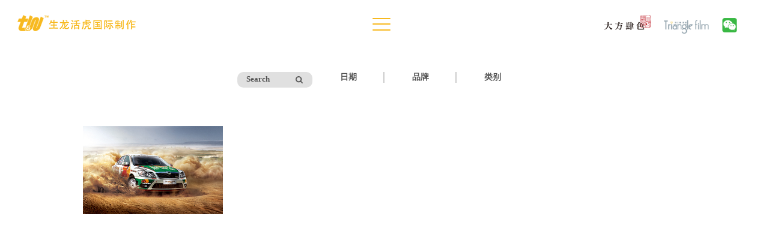

--- FILE ---
content_type: text/html; charset=utf-8
request_url: http://tandwgroup.com/portfolio.aspx?r=86
body_size: 13913
content:

<!DOCTYPE html PUBLIC "-//W3C//DTD XHTML 1.0 Transitional//EN" "http://www.w3.org/TR/xhtml1/DTD/xhtml1-transitional.dtd">
<html xmlns="http://www.w3.org/1999/xhtml">
<head>
    <meta http-equiv="Content-Type" content="text/html; charset=utf-8" />
	<meta http-equiv="X-UA-Compatible" content="IE=edge,chrome=1">
    <title>portfolio-生龙活虎国际制作</title>
    <meta name="viewport" content="width=device-width, initial-scale=1, minimum-scale=1, maximum-scale=1, user-scalable=no" />
    <link href="css/fonts.css" rel="stylesheet" />
    <link rel="stylesheet" type="text/css" href="css/default.css" />
    <script type="text/javascript" src="js/jquery.min.js"></script>
    <link rel="stylesheet" href="Inc/page.css" />
    <link href="css/media.css" rel="stylesheet" />
    <script>
        window.onload = function () {
            // Animate loader off screen
            $(".gtco-loader").fadeOut("slow");
        };

    </script>

</head>
<body>
    <div class="gtco-loader"></div>
    
<header>
    <div class="logo"><a href="index.aspx"></a></div>
    <div class="nav">
        <a href="index.aspx">
            <img src="images/logo_hover.png" class="nav_logo" />
        </a>

        <div class="circle"></div>
        <div class="menu">
            <ul>
                <li><a href="about.aspx">ABOUT US</a></li>
                <li><a href="portfolio.aspx">PORTFOLIO</a></li>
                <li><a href="news.aspx">NEWS</a></li>
                <li><a href="contact.aspx">CONTACT US</a></li>
                <li><a href="wolrdwide.aspx">WOLRDWIDE PARTNER</a></li>
            </ul>
        </div>
        <div class="burger">
            <div class="x"></div>
            <div class="y"></div>
            <div class="z"></div>
        </div>
    </div>
    <div class="logo_list">
        <ul>
            <li>
                <img src="images/dalogo.png" alt=""></li>
            <li><a href="http://www.trianglefilm.cn/" target="_blank">
                <img src="images/tsjlogo.png" alt=""></a></li>
            <li>
                <a href="javascript:"><img src="images/weixin.png" class="theme-login" alt=""></a></li>
        </ul>
    </div>
<script>
    jQuery(document).ready(function ($) {
        $('.theme-login').click(function () {
            $('.theme-popover-mask').fadeIn(100);
            $('.theme-popover').slideDown(200);
        })
        $('.theme-poptit .close').click(function () {
            $('.theme-popover-mask').fadeOut(100);
            $('.theme-popover').slideUp(200);
        })
    })
</script><div class="theme-popover">
     <div class="theme-poptit">
          <a href="javascript:;" title="关闭" class="close"></a>
     </div>
     <div class="theme-popbod"> <img src="images/wx.jpg" alt="" /></div>
</div>
<div class="theme-popover-mask"></div>
    <script>
        if ('ontouchstart' in window) {
            var click = 'touchstart';
        } else {
            var click = 'click';
        }
        $('div.burger').on(click, function () {
            if (!$(this).hasClass('open')) {
                openMenu();
            } else {
                closeMenu();
            }
        });
        $('div.menu ul li a').on(click, function (e) {


        });
        function openMenu() {
            $('div.circle').addClass('expand');
            $('div.burger').addClass('open');
            $('div.x, div.y, div.z').addClass('collapse');
            $('.menu').addClass('block');
            $('.nav_logo').addClass('block');
            $('.menu li').addClass('animate');
            setTimeout(function () {
                $('div.y').hide();
                $('div.x').addClass('rotate30');
                $('div.z').addClass('rotate150');
            }, 70);
            setTimeout(function () {
                $('div.x').addClass('rotate45');
                $('div.z').addClass('rotate135');
            }, 120);
        }
        function closeMenu() {
            $('div.burger').removeClass('open');
            $('div.x').removeClass('rotate45').addClass('rotate30');
            $('div.z').removeClass('rotate135').addClass('rotate150');
            $('div.circle').removeClass('expand');
            $('.menu').removeClass('block');
            $('.nav_logo').removeClass('block');
            $('.menu li').removeClass('animate');
            setTimeout(function () {
                $('div.x').removeClass('rotate30');
                $('div.z').removeClass('rotate150');
            }, 50);
            setTimeout(function () {
                $('div.y').show();
                $('div.x, div.y, div.z').removeClass('collapse');
            }, 70);
        }
    </script>
</header>

    <div class="portfolio">
        <div id="show_search">
            <div class="search_input">
                <input value="" id="keyword" type="text" placeholder="Search"><input class="search" onclick="search()" type="button" />
            </div>
            <div class="search_list">
                <ul>
                    <li><a href="javascript:;">日期</a>
                        <div class="submenu">
                            <ul>
                                
                                        <li><a href="portfolio.aspx?r=63">2012</a></li>
                                    
                                        <li><a href="portfolio.aspx?r=64">2013</a></li>
                                    
                                        <li><a href="portfolio.aspx?r=65">2014</a></li>
                                    
                                        <li><a href="portfolio.aspx?r=66">2015</a></li>
                                    
                                        <li><a href="portfolio.aspx?r=60">2016</a></li>
                                    
                                        <li><a href="portfolio.aspx?r=87">2017</a></li>
                                    
                                        <li><a href="portfolio.aspx?r=114">2018</a></li>
                                    
                                        <li><a href="portfolio.aspx?r=89">2019</a></li>
                                    
                                        <li><a href="portfolio.aspx?r=137">2020</a></li>
                                    
                            </ul>
                        </div>
                    </li>
                    <li><a href="javascript:;">品牌</a>
                        <div class="submenu">
                            <ul>
                                
                                        <li><a href="portfolio.aspx?r=67">路虎</a></li>
                                    
                                        <li><a href="portfolio.aspx?r=68">沃尔沃</a></li>
                                    
                                        <li><a href="portfolio.aspx?r=69">凯迪拉克</a></li>
                                    
                                        <li><a href="portfolio.aspx?r=72">别克</a></li>
                                    
                                        <li><a href="portfolio.aspx?r=73">Malibu</a></li>
                                    
                                        <li><a href="portfolio.aspx?r=78">奔驰</a></li>
                                    
                                        <li><a href="portfolio.aspx?r=79">标致雪铁龙</a></li>
                                    
                                        <li><a href="portfolio.aspx?r=80">广汽</a></li>
                                    
                                        <li><a href="portfolio.aspx?r=82">东南三菱</a></li>
                                    
                                        <li><a href="portfolio.aspx?r=83">飞利浦</a></li>
                                    
                                        <li><a href="portfolio.aspx?r=86">上汽</a></li>
                                    
                                        <li><a href="portfolio.aspx?r=61">雪佛兰</a></li>
                                    
                                        <li><a href="portfolio.aspx?r=116">广本</a></li>
                                    
                                        <li><a href="portfolio.aspx?r=117">捷豹</a></li>
                                    
                                        <li><a href="portfolio.aspx?r=119">凯迪拉克</a></li>
                                    
                                        <li><a href="portfolio.aspx?r=120">福特</a></li>
                                    
                                        <li><a href="portfolio.aspx?r=121">雷凌</a></li>
                                    
                                        <li><a href="portfolio.aspx?r=122">理念GB5</a></li>
                                    
                                        <li><a href="portfolio.aspx?r=123">领克</a></li>
                                    
                                        <li><a href="portfolio.aspx?r=124">比亚迪</a></li>
                                    
                                        <li><a href="portfolio.aspx?r=126">迈锐宝</a></li>
                                    
                                        <li><a href="portfolio.aspx?r=127">讴歌</a></li>
                                    
                                        <li><a href="portfolio.aspx?r=128">凯越</a></li>
                                    
                                        <li><a href="portfolio.aspx?r=129">华为手机</a></li>
                                    
                                        <li><a href="portfolio.aspx?r=131">奇瑞</a></li>
                                    
                                        <li><a href="portfolio.aspx?r=134">男模特</a></li>
                                    
                                        <li><a href="portfolio.aspx?r=136">女模特</a></li>
                                    
                            </ul>
                        </div>
                    </li>
                    <li><a href="javascript:;">类别</a>
                        <div class="submenu">
                            <ul>
                                
                                        <li><a href="portfolio.aspx?r=62">产品</a></li>
                                    
                                        <li><a href="portfolio.aspx?r=70">电子产品</a></li>
                                    
                                        <li><a href="portfolio.aspx?r=71">美容时尚</a></li>
                                    
                                        <li><a href="portfolio.aspx?r=81">汽车</a></li>
                                    
                                        <li><a href="portfolio.aspx?r=84">食品饮料</a></li>
                                    
                                        <li><a href="portfolio.aspx?r=85">其它</a></li>
                                    
                                        <li><a href="portfolio.aspx?r=133">艺人</a></li>
                                    
                            </ul>
                        </div>
                    </li>
                </ul>
            </div>
            <script>
                $(function () {
                    $('.search_list li').each(function () {
                        var theSpan = $(this);
                        var theMenu = theSpan.find(".submenu");
                        var tarHeight = theMenu.height();
                        theMenu.css({ height: 0, opacity: 0 });
                        theSpan.hover(
							function () {
							    theMenu.stop().show().animate({ height: tarHeight, opacity: 1 }, 200);
							},
							function () {
							    theMenu.stop().animate({ height: 0, opacity: 0 }, 200, function () {
							        $(this).css({ display: "none" });
							    });
							});
                    });
                })
            </script>
        </div>
        <div class="portfolio_list">
            <ul>
                
                        <li>
                            <div class="dtl17">
                                <a href="portfolio_detail.aspx?id=43">
                                    <img src="A_UpLoad/upload_pic/20180110/20180110113016_1509.jpg" alt="" />
                                    <div class="dtl">
                                        <h1>2012<br />
                                            SKODA</h1>
                                        <p>SKODA明锐-越野篇</p>
                                    </div>
                                </a>
                            </div>
                        </li>
                    
                
<!-- AspNetPager 7.5 Copyright:2003-2015 Webdiyer (www.webdiyer.com) -->
<!--记录总数只有一页，AspNetPager已自动隐藏，若需在只有一页数据时显示AspNetPager，请将AlwaysShow属性值设为true！-->
<!-- AspNetPager 7.5 Copyright:2003-2015 Webdiyer (www.webdiyer.com) -->


            </ul>
        </div>

        <script type="text/javascript">
            function search() {
                var val = $("#keyword").val().replace(/\s+/g, "");
                if (val != "") {
                    location.href = "portfolio.aspx?keyword=" + $("#keyword").val();
                } else {
                    alert("请输入要搜索的关键字");
                }
            }
        </script>

    </div>
</body>
</html>


--- FILE ---
content_type: text/css
request_url: http://tandwgroup.com/css/fonts.css
body_size: 1058
content:
@font-face {font-family: 'Campton-LightDEMO';src: url('../webfonts/311AC8_0_0.eot');src: url('../webfonts/311AC8_0_0.eot?#iefix') format('embedded-opentype'),url('../webfonts/311AC8_0_0.ttf') format('truetype');}

@font-face {font-family: 'Campton-BoldDEMO';src: url('../webfonts/311AC8_1_0.eot');src: url('../webfonts/311AC8_1_0.eot?#iefix') format('embedded-opentype'),url('../webfonts/311AC8_1_0.ttf') format('truetype');}

@font-face {font-family: 'Campton-Thin';src: url('../webfonts/312EA1_0_0.eot');src: url('../webfonts/312EA1_0_0.eot?#iefix') format('embedded-opentype'),url('../webfonts/312EA1_0_0.woff2') format('woff2'),url('../webfonts/312EA1_0_0.woff') format('woff'),url('../webfonts/312EA1_0_0.ttf') format('truetype');}

@font-face {font-family: 'Campton-Medium';src: url('../webfonts/312EA1_1_0.eot');src: url('../webfonts/312EA1_1_0.eot?#iefix') format('embedded-opentype'),url('../webfonts/312EA1_1_0.woff2') format('woff2'),url('../webfonts/312EA1_1_0.woff') format('woff'),url('../webfonts/312EA1_1_0.ttf') format('truetype');}
 

--- FILE ---
content_type: text/css
request_url: http://tandwgroup.com/css/default.css
body_size: 4953
content:
@charset "utf-8";
/* CSS Document */
body{
font-family: 'PingFang SC','Helvetica Neue',Helvetica,'Hiragino Sans GB',STHeitiSC-Light,'Microsoft YaHei',Arial,sans-serif;font-size:12px;font-weight:normal;color:#666;margin:0px;padding:0px; background:#fff;
-webkit-user-select:none; 
-moz-user-select:none; 
-ms-user-select:none; 
user-select:none;
}
p,form,h1,h2,h3,h4,h5,h6,input,dl,dd,table,td,input,ul,li{margin:0px;padding:0px;}
h1,h2,h3,h4,h5,h6{ font-weight:normal}
ul,ol{margin:0px;padding:0px;list-style-type:none;}
img{border:none;}
li{ list-style:none}
a{color:#666;text-decoration:none;-webkit-transition:all ease-in-out 200ms;transition:all ease-in-out 200ms; -webkit-tap-highlight-color: transparent; outline: none;}
a:hover{ color:#0094d9}
.clear{clear:both;}
input,button,textarea {outline: none;border:none;font-family:"微软雅黑";}
select::-ms-expand { display: none; } 
.ph_portfolio_info{display:none;}
:-moz-placeholder { /* Mozilla Firefox 4 to 18 */
color: #545454;      font-weight: bold;
}

::-moz-placeholder { /* Mozilla Firefox 19+ */
color: #545454;     font-weight: bold;
}

input:-ms-input-placeholder,
textarea:-ms-input-placeholder {
color: #545454;     font-weight: bold;
}

input::-webkit-input-placeholder,
textarea::-webkit-input-placeholder {
color: #545454;     font-weight: bold;
}
.gtco-loader { position: fixed; left: 0px;  top: 0px;  width: 100%;  height: 100%;  z-index: 9999;  background: url(../images/loader.gif) center no-repeat #fff; background-size:30px;}
svg {
    overflow: hidden;
    vertical-align: middle;
}

/* header */

header{height: 80px;position: fixed;top: 0;left: 0px;z-index: 1000;width: 100%;background: #fff;}
.logo{background: url(../images/logo.png) no-repeat center;width: 250px;height: 80px;position: absolute;background-size: 207px 40px;}
.logo a{display: block;height: 100px;float: left;width: 100%}

.logo_list{position: absolute;right:50px;top: 25px;z-index:-1}
.logo_list li {display: inline-block;padding-left: 10px;}
.logo_list li img{height: 34px;}
.nav_logo{width:207px;position: absolute;left:22px;top:20px;display:none;z-index:9;}

/* nav */
.nav{margin:0 auto;}
div.burger {height: 50px;width: 30px;position: absolute;top:6px; left: 50%;margin-left: -20px;cursor: pointer;outline: 0;}
div.x,div.y,div.z {position: absolute; margin: auto;top: 0px; bottom: 0px;background: #f7b91f;border-radius:2px;-webkit-transition: all 200ms ease-out;
-moz-transition: all 200ms ease-out; -ms-transition: all 200ms ease-out;-o-transition: all 200ms ease-out;transition: all 200ms ease-out;}		
div.x, div.y, div.z { height: 2px; width: 30px;outline: 0;}
div.y{top: 18px;}
div.z{top: 37px;}
div.collapse{top: 20px;background:#ffffff;-webkit-transition: all 70ms ease-out;-moz-transition: all 70ms ease-out;-ms-transition: all 70ms ease-out;
-o-transition: all 70ms ease-out;transition: all 70ms ease-out;}
div.rotate30{-ms-transform: rotate(30deg); -webkit-transform: rotate(30deg); transform: rotate(30deg);-webkit-transition: all 50ms ease-out;
-moz-transition: all 50ms ease-out;-ms-transition: all 50ms ease-out;-o-transition: all 50ms ease-out;transition: all 50ms ease-out;}
div.rotate150{-ms-transform: rotate(150deg); -webkit-transform: rotate(150deg); transform: rotate(150deg);	-webkit-transition: all 50ms ease-out;-moz-transition: all 50ms ease-out;
-ms-transition: all 50ms ease-out;-o-transition: all 50ms ease-out;transition: all 50ms ease-out;}
div.rotate45{-ms-transform: rotate(45deg); -webkit-transform: rotate(45deg); transform: rotate(45deg);	-webkit-transition: all 100ms ease-out;-moz-transition: all 100ms ease-out;
-ms-transition: all 100ms ease-out;-o-transition: all 100ms ease-out;transition: all 100ms ease-out;}
div.rotate135{-ms-transform: rotate(135deg); -webkit-transform: rotate(135deg); transform: rotate(135deg);	-webkit-transition: all 100ms ease-out;-moz-transition: all 100ms ease-out;
-ms-transition: all 100ms ease-out;-o-transition: all 100ms ease-out;transition: all 100ms ease-out;}
div.navbar{height:73px;background:#385e97;}
div.circle{width:0;height:0;top: 0;left: 50%;position:absolute;background:#fff;opacity:1;-webkit-transition: all 300ms cubic-bezier(0.000, 0.995, 0.990, 1.000);
-moz-transition: all 300ms cubic-bezier(0.000, 0.995, 0.990, 1.000);-ms-transition: all 300ms cubic-bezier(0.000, 0.995, 0.990, 1.000);-o-transition: all 300ms cubic-bezier(0.000, 0.995, 0.990, 1.000);
transition: all 300ms cubic-bezier(0.000, 0.995, 0.990, 1.000);	}
div.circle.expand{width:100%;height:2000%;top: 0;left: 0;background-color: #f7b91f;-webkit-transition: all 300ms cubic-bezier(0.000, 0.995, 0.990, 1.000);-moz-transition: all 300ms cubic-bezier(0.000, 0.995, 0.990, 1.000);
-ms-transition: all 300ms cubic-bezier(0.000, 0.995, 0.990, 1.000);-o-transition: all 300ms cubic-bezier(0.000, 0.995, 0.990, 1.000);transition: all 300ms cubic-bezier(0.000, 0.995, 0.990, 1.000);}
div.menu {height: 568px;width: 100%;position: absolute;top: 120px; display: none;}
div.menu ul li {list-style: none;opacity:0;width:100%;text-align:center;-webkit-transition: all 70ms cubic-bezier(0.000, 0.995, 0.990, 1.000);text-align:center;
-moz-transition: all 70ms cubic-bezier(0.000, 0.995, 0.990, 1.000);-ms-transition: all 70ms cubic-bezier(0.000, 0.995, 0.990, 1.000);-o-transition: all 70ms cubic-bezier(0.000, 0.995, 0.990, 1.000);
transition: all 70ms cubic-bezier(0.000, 0.995, 0.990, 1.000);display:block;}
div.menu ul li a {
color:#ffffff;text-transform:uppercase;text-decoration:none;
/*font:normal normal normal 80px/1.4em impact,impact-w01-2010,impact-w02-2010,impact-w10-2010,sans-serif;*/
font-family: 'Campton-BoldDEMO';
font-size:70px;
line-height: 110px;
white-space: nowrap;
}
div.menu ul li a:hover{color:#7b5e11;}
div.menu li.animate{font-size:21px;opacity:1;-webkit-transition: all 150ms cubic-bezier(0.000, 0.995, 0.990, 1.000);-moz-transition: all 150ms cubic-bezier(0.000, 0.995, 0.990, 1.000);
-ms-transition: all 150ms cubic-bezier(0.000, 0.995, 0.990, 1.000);-o-transition: all 150ms cubic-bezier(0.000, 0.995, 0.990, 1.000);transition: all 150ms cubic-bezier(0.000, 0.995, 0.990, 1.000);}
/*div.menu li.animate:nth-of-type(1){top:120px;transition-delay: 0.0s;}
div.menu li.animate:nth-of-type(2){top:220px;transition-delay: 0.03s;}
div.menu li.animate:nth-of-type(3){top:320px;transition-delay: 0.06s;}
div.menu li.animate:nth-of-type(4){top:420px;transition-delay: 0.09s;}
div.menu li.animate:nth-of-type(5){top:520px;transition-delay: 0.12s;}
div.menu li.animate:nth-of-type(6){top:620px;transition-delay: 0.15s;}*/

.block{display: block!important}

/* index */
.index-container{margin-left: auto;width: 100%;height: 100%;margin-right: auto;position: relative;overflow: hidden;z-index: 1;}
.section0{background:url(../images/index01.jpg) center center no-repeat;}
.section1{background:url(../images/index02.jpg) center center no-repeat;}
.section2{background:url(../images/index03.jpg) center center no-repeat;}
a.ind_enter{margin:150px auto 0;display: block;width: 100px;height: 40px;background-color: #f9aa2e;color: #fff;font-size: 20px;font-weight: bold;line-height: 40px;text-align: center;}
a.ind_enter:hover{background-color: #f9c272;}
.index_auto{position: absolute;top:50%;left:50%;margin-left:-412px;margin-top:-110px;z-index:8;}

/* about */
.about-container{margin-left: auto;width: 100%;height: 100%;margin-right: auto;position: relative;overflow: hidden;z-index: 1;}
.about-container .swiper-button-prev{background:url(../images/prev.png) no-repeat ;}
.about-container .swiper-button-next{background:url(../images/next.png) no-repeat ;}
.about-container .swiper-button-next,.about-container .swiper-button-prev{width: 71px;height: 64px;top: 50%;margin-top: -32px;}
.about1{background:url(../images/a1.jpg) center center no-repeat;}
.about2{background:url(../images/a2.jpg) center center no-repeat;}
.about3{background:url(../images/a3.jpg) center center no-repeat;}



/* wolrdwide */
.wolrdwide{margin:150px auto 50px;}
.wolrdwide h1{width: 100%;text-align: center;margin:50px auto;color: #f6d15c;font:normal normal normal 100px/1.4em impact,impact-w01-2010,impact-w02-2010,impact-w10-2010,sans-serif;      line-height: 153px;  white-space: nowrap;}
.wolrdwide .list_10{zoom: 1;overflow: hidden;margin:50px 8.3%;width: 83.4%;}
.wolrdwide .list_10 li{width: 10%;float: left;text-align: center;}
.wolrdwide .list_10 li img{border-radius: 50%;}
.wolrdwide .list_12{width: 100%;zoom: 1;overflow: hidden;}
.wolrdwide .list_12 li{width: 8.3%;float: left;text-align: center;}
.wolrdwide .list_12 li img{border-radius: 50%;}
.on{opacity: 1;transition: all 1s ease 0s;}
.off{opacity: 0.5;transition: all 1s ease 0s;}


/* news */
.news{width: 80%;margin: 200px auto;}

.news h1 {
    width: 100%;
    text-align: center;
    margin: 50px auto;
    color: #f6d15c;
    font: normal normal normal 100px/1.4em impact,impact-w01-2010,impact-w02-2010,impact-w10-2010,sans-serif;
    line-height: 100px;
}

.news li{padding: 1%; width: 45.8%;margin: 1%; display: inline-block;overflow: hidden;zoom: 1;}
.news li .news_img{float:left;width:40%;}
.news li .news_img img{width:100%;}
.news li .news_txt{float:left;height:170px;width:57%;padding-left:3%;}
.news li .news_txt h2{font-size:18px; padding:10px 0;}
.news li .news_txt h2 a:hover{color:#2b2b2b;}
.news li .news_txt p{line-height:24px; font-size:13px;}
.news li .news_txt span{padding-top:10px;display: block; font-size:13px;}

.news .detail{width:960px; margin:0 auto;}
.news .detail h1{font-size:26px;margin:0; color:#565656;line-height:30px;}
.news .detail .data{margin:15px 0 20px; text-align:center; font-size:14px;}
.news .detail .txt{line-height:28px; font-size:14px;}

.news .detail a.back{    background: #f7b91f;
    width: 120px;
    text-align: center;
    float: right;
    font-size: 14px;
    color: #fff;
    line-height: 40px;
    font-weight: bold;
    position: inherit;
    height: 40px;
    padding: 0;
    margin-top:20px;

}
.news .detail a.back:hover{background: #f3af05;}

/* contact  */
 .ph_contact{display:none;}
.contact{margin:250px auto 100px;padding:20px 0;}
.contact{width:75%;display: -webkit-box;
display: -ms-flexbox;display: -webkit-flex;display: flex;
-webkit-box-pack: center;
-ms-flex-pack: center;
-webkit-justify-content: center;
justify-content: center;
-webkit-box-align: center;
-ms-flex-align: center;
-webkit-align-items: center;
align-items: center;height:100%;}
.contact_l{float: left;}
.contact_r{float: right;}
#dituContent{width: 100%;height: 400px;}
.contact_l{width:55%;margin-right: 2%;}
.contact_r{width: 40%;/*border-top:5px solid #fff;border-left:5px solid #fff;*/height: 400px;position: relative;}
.contact_r .contact_txt{position: absolute;top:0;left:20px;color: #999;line-height: 30px;font-size: 14px;}
.contact_button{position: absolute;top:187px;left:20px;}
.contact_button a{display: block;height: 30px;border-radius: 10px;padding:0 10px 0 50px;color: #000;line-height: 30px;font-size: 14px;font-weight: bold;}
.contact_button .a_job{background:#fff url(../images/job.png)  no-repeat 12px 2px;background-size: 30px;}
.contact_button .a_join{background:#fff url(../images/join.png)  no-repeat 16px 2px;background-size: 25px;margin-top: 10px;}
.contact_button a:hover{background-color: #eeca5a; }
.contact_li{height: 180px;float:left;width:25%;margin-right:10%;margin-top: 70px;}
.contact_li h1{font-size:30px;color:#333;margin-bottom:30px;font-weight: normal;}
.contact_li a{font-size:14px;color:#666;line-height:24px;cursor: pointer;}
.contact_li h2{font-size:16px;color:#333;padding-bottom:15px;background:url(../images/bor_con.png) no-repeat left bottom;margin-bottom:30px;}
.contact_li p{font-size:14px;color:#666;line-height:24px;}
.contact_li a:hover{color:#fff;}
.li_con1{width: 15%;}
.li_con2{width: 20%; }
.li_con3{width: 25%;}
.li_con4{width: 15%; margin-right: 0;}
.a_join{padding-right:30px;display:block;background:url(../images/left1.png) no-repeat  100px center;}
.a_job{padding-right:30px;display:block;background:url(../images/left1.png) no-repeat  85px center;}
.a_join:hover{background:url(../images/left1.png) no-repeat  110px center;}
.a_job:hover{background:url(../images/left1.png) no-repeat  95px center;}

.contact_address h1 {
    font-size: 30px;
    margin-bottom: 30px;
    font-weight: normal;
}
.contact_address h2 {
    font-size: 16px;
    color: #111111;
    padding-top: 15px;
    padding-bottom: 15px;
    background: url(../images/bor_con.png) no-repeat left bottom;
    margin-bottom: 20px;
}
.contact_address p {
    font-size: 14px;
    color: #666;
    line-height: 24px;
}

/*  join*/
.job {background: #fff;padding: 60px;height:540px;overflow:hidden;}
.job dl{float: left;width: 45%;background: url(../images/dashed.png) repeat-y center right;margin-right:2.5%;margin-bottom:50px;padding-right: 5%}
.job dl:nth-child(2n){background: none;margin-right:0;padding-right: 0}
.job dt span{background: #f59525;color: #fff;font-size: 12px;display: inline-block;width: 24px;padding:1px 8px;margin-right: 2px;}
.job dt{color: #f7dc8f;font-size: 38px;padding-left: 50px;margin-bottom: 15px;}
.job dt a{color: #f7dc8f;}
.job dd{color: #f7dc8f;line-height: 24px;font-size: 14px;padding-left: 50px;color: #606060;}
.job_form{width: 1000px;margin:35px auto;}
.job_form form{margin:20px auto;z-index: 999;}
.job_form .job_input,.job_form textarea{padding-left: 15px;width:100%;background: #f7dc8f;border: none;margin-bottom: 10px;color: #636566;font-size: 14px;line-height: 45px;}
.job_form .job_input{height: 45px;}
.job_form textarea{}
.job_form h1{margin-bottom: 20px;}
.job_form h1 span{font-size: 32px;color: #f7b91f;}
.job_form h2 a{background: #f7b91f;display: block;width:150px;text-align: center;font-size: 14px;color: #fff;line-height: 50px;font-weight: bold;height: 50px;padding: 0;}
.job_form h2 a:hover{background-color: #eeca5a;color: #fff;}
.job_form label{float: left;color: #f7b91f;font-size: 16px;margin:20px 10px 20px 10px;position: relative;padding-left: 40px;}
.job_form p{font-size: 16px;color: #f7b91f;line-height: 30px;}  
.job_radio{width: 25px;height:25px;margin-right: 10px;position: absolute;left: 0;top: -2px;}



/* join */

.join {margin:30px 50px;padding:20px 45px 20px 30px;}
.join .join_input,.join textarea{padding-left: 15px;width: 100%;background: #f7dc8f;border: none;margin-bottom: 20px;color: #636566;font-size: 14px;line-height: 45px;height:80px;}
.join .join_input{height: 45px;}
.join textarea{}
.join h1{margin-bottom: 20px;}
.join h1 span{font-size: 32px;color: #f7b91f;}
.join h2 a{background: #f7b91f;display: block;width:150px;text-align: center;font-size: 14px;color: #fff;line-height: 30px;}
.join h2 a:hover{background-color: #eeca5a;color: #fff;}
.job_box{display: none;z-index:9999; position:fixed; top:0; left:0; width:100%; height:100%;background:#000}
.join_close{position: fixed;top: 30px;right:30px;width:90px;}
a.join_close:hover{background: none;}
.join_close img{width: 60px;}



/* .portfolio */

#show_search{position: absolute;top:120px;left:50%;z-index: 999999999;width: 490px;z-index: 99;margin-left:-245px;color: #545454;}
.search_list li {float: left;width:120px;text-align: center;background: url(../images/bor-left.png) no-repeat center right;}
.search_list li a{color: #545454;font-size: 14px;font-weight: bold;}
.search_list li a:hover{color: #eeca5a}
.search_list li:last-child{background: none;}
.search_input{float: left;position: relative;}
.search_input input{color:#545454;width: 80px;height: 24px;background: #e0e0e0;border-radius: 10px;padding: 0 30px 2px 15px;;}
.search_input .search{position: absolute;background: url(../images/search.png) no-repeat center top 7px;display: block;width: 20px;height: 20px;background-size: 12px;top: 0;right:0px;cursor: pointer;}

.submenu{display: none;position: absolute;text-align: center;z-index: 99;right:0;margin-top: 7px;width: 350px;background:rgba(255,255,255,0.8)!important;padding: 20px}
.submenu li{float:left;height: 35px;padding-left: 0;background: none;width: 80px;}
.submenu li:last-child{padding:0;}
.submenu li a{display: block;font-size: 12px;color: #545454;line-height: 35px;padding: 10px; text-align: left;}
.submenu li a:hover{color:#eeca5a }
.submenu li.active a{color: #eeca5a;}


.portfolio_list{width: 80%;margin:200px 10%;}
.portfolio_list li{display: inline-block;width: 22.7%;padding:1%;}
.portfolio_list li .dtl h1{color: #fff;font-size: 35px;font-weight: bold; margin-top: 20px; margin-bottom: 10px;}
.portfolio_list li .dtl p{font-size: 16px;margin-bottom: 10px;line-height: 1.2;color: #fff;}

.dtl17 {width: 100%;position: relative;overflow: hidden;}
.dtl17 img {position: relative;width: 100%;top: 0;left: 0;-webkit-transition: all 0.3s;-moz-transition: all 0.3s;-o-transition: all 0.3s;transition: all 0.3s;}
.dtl17 .dtl {background: #333;width: 100%;position: absolute;height: 100%;top: 0;left: -100%;opacity: 0;padding: 0 15px;visibility: hidden;-webkit-transition: all 0.3s;
-moz-transition: all 0.3s;-o-transition: all 0.3s;transition: all 0.3s;}
.dtl17:hover .dtl {visibility: visible;opacity: 0.9;left: 0;}
.dtl17:hover img {opacity: 1;}



/* .portfolio_detail */
.swiper-container {width: 100%;height: 100%;}
.swiper-slide {text-align: center;font-size: 18px; display: -webkit-box;display: -ms-flexbox;display: -webkit-flex;display: flex;-webkit-box-pack: center;-ms-flex-pack: center;
-webkit-justify-content: center;justify-content: center;-webkit-box-align: center;-ms-flex-align: center;-webkit-align-items: center;align-items: center;}
.slide1{background: url(../images/01.jpg);}
.slide2{background: url(../images/02.jpg);}
.slide3{background: url(../images/03.jpg);}
.slide4{background: url(../images/04.jpg);}
.slide5{background: url(../images/05.jpg);}

.aside_menu{width: 300px;background: #fff;position: fixed;z-index: 9;top: 0;left: 0;height: 100%;display: table;-webkit-box-shadow: 0 0 8px rgba(0,0,0,0.3);-moz-box-shadow: 0 0 8px rgba(0,0,0,0.3);box-shadow: 0 0 8px rgba(0,0,0,0.3);}
.back{background: url(../images/back.png) no-repeat center left;display: block;padding-left: 30px;background-size: 20px;color: #5f6163;font-size: 24px;position: absolute;left:15px;top:15px;font-family: 'Campton-BoldDEMO';}
.back:hover{color: #f7b91f;background: url(../images/back_hover.png) no-repeat center left;background-size: 20px;}
.menu_main{height: 100%;vertical-align: middle;visibility: visible;display: table-cell;}
.menu_main h1{color: #f7b91f;font-size: 40px;font-weight: bold;padding-left:30px; font-family: Century Gothic;}
.menu_main .video{word-break: break-all;display:block;background-color: #f7b91f;color: #fff;font-size:32px;padding: 15px 30px;margin: 0px 0 10px;font-family: 'Campton-BoldDEMO';line-height: 1em;}
.menu_main p{color: #f7b91f;font-size: 24px;line-height: 30px;padding-left: 30px;}
.menu_main p a{color: #fff;background: #f7b91f;border-radius: 10px;font-size: 12px;padding:2px 5px; margin-left:10px; vertical-align:middle;}

.swiper-button-next, .swiper-button-prev{background: none;top:95%;color: #5f6163;font-size: 14px;font-weight: bold;z-index: 15;font-family: 'Campton-LightDEMO';}
.swiper-button-prev{left:50px;}
.swiper-button-next {right:50px;}
.swiper-pagination{top:92%;color: #5f6163;font-size: 14px;font-weight: bold;font-family: Century Gothic;}
#close_im {position: absolute;right: 15px;top: 15px;z-index: 100;width: 32px;height: 32px;}
#close_im a {display: block;width: 32px;height: 32px;background: url(../images/narrow.png) no-repeat left top;}
.open-im {position: absolute;left: 15px;top: 15px;z-index: 100;width: 32px;height: 32px;background: url(../images/whole.png) no-repeat left top;display: none; cursor:pointer;}



.models{background: rgba(243,202,100,0.8);padding:40px 0;position: absolute;opacity: 0;margin-top: -180px;margin-left: 300px;}
#marquee1{width:1100px;height:150px;overflow:hidden;}
#marquee1 ul li{float:left; padding:0; margin-right:20px;}
#marquee1 ul li img{display:block;height: 150px;}

@media screen and (max-width: 1900px) {
.portfolio_list li .dtl h1{font-size: 24px;}

}


.theme-popover-mask{z-index:98;position:fixed;top:0;left:0;width:100%;height:100%;background:#000;opacity:0.4;filter:alpha(opacity=40);display:none;}
.theme-popover{z-index:9999;position:fixed;top:50%;left:50%;width:280px;margin:-151px 0 0 -140px;border-radius:5px;background-color:#fff;display:none;}
.theme-poptit{position:relative;}
.theme-popbod{padding:10px;color:#444;}
.theme-popbom{padding:15px;background-color:#f6f6f6;border-top:1px solid #ddd;border-radius:0 0 5px 5px;color:#666;}
.theme-popbom a{margin-left:8px;}
.theme-poptit .close{color:#999;text-shadow:0 1px 0 #ddd;width:28px;height:28px;cursor:pointer;position:absolute;top:-20px;right:-35px;background:url(../images/divclose.png) center center no-repeat;transform:rotate(0deg);}
.theme-poptit .close:hover{color:#444;}






--- FILE ---
content_type: text/css
request_url: http://tandwgroup.com/css/media.css
body_size: 1781
content:
@media screen and (max-width:1600px){

}

@media screen and (max-width:1600px){

}

@media screen and (max-width:1366px){

}


@media screen and (max-width:1280px){

}


@media screen and (max-width:1024px){

.news .detail{width:96%;}
.news .detail h1{font-size:18px;margin:0 0 0px; color:#565656;line-height:30px;}
.news .detail .data{margin:15px 0 20px; text-align:center; font-size:14px;}
.news .detail .txt{line-height:28px; font-size:14px;}

.news .detail a.back{    background: #f7b91f;
    width: 120px;
    text-align: center;
    float: right;
    font-size: 14px;
    color: #fff;
    line-height: 36px;
    font-weight: bold;
    position: inherit;
    height:36px;
    padding: 0;
    margin-top:20px;

}
.news .detail a.back:hover{background: #f3af05;}

    .job dl{width: 43.5%;    padding-left: 5%;
    padding-right: 0;
    background: none;}
     .ph_contact{text-align:center;}
     .contact_address h2{background-position:center top 50px;}
    .news li{width:auto;}
    .open_im, .aside_menu, .swiper-container {
        display: none !important;
    }  
     .ph_portfolio_info {
        display: block;
    }

    .ph_about {
        margin-top: 100px;
        text-align: center;
    }

        .ph_about h1 {
            color: #f7b91f;
            font-size: 28px;
            font-weight: bold;
            font-family: Century Gothic;
            text-align: right;
            padding-right: 20px;
            padding-top: 11px;
        }

        .ph_about .title_en {
            word-break: break-all;
            display: block;
            background-color: #f7b91f;
            color: #fff;
            font-size: 32px;
            padding: 15px 30px;
            margin: 15px 0 0px;
            font-family: 'Campton-BoldDEMO';
            line-height: 1em;
        }

    a.back {
        background: url(../images/back_hover.png) no-repeat center left;
        display: block;
        padding-left: 30px;
        background-size: 20px;
        color: #f7b91f;
        font-size: 24px;
        position: absolute;
        left: 15px;
        top: 15px;
        font-family: 'Campton-BoldDEMO';
    }

    .ph_about .title {
        word-break: break-all;
        display: block;
        color: #666;
        font-size: 16px;
        padding: 16px 0px;
    }

    .ph_about ul li img {
        width: 100%;
    }
    .portfolio_list li{width: 47.5%;}
    div.menu ul li a{font-size:50px;}

    .wolrdwide h1{font-size:30px;line-height:30px;}
    .contact{display:none;}
    .ph_contact{display:block; margin: 0 30px;padding:120px 0px 50px;}
    .contact_address h1{color: #f7b91f;}
    .contact_address{line-height:24px;}
    .job_form h2 a{height:42px; line-height:42px;}
    .join h2 a{background: #f7b91f;height:42px; line-height:42px;}
    .join{padding: 80px 0px 50px;margin: 30px 30px;}
    .join .join_input, .join textarea{line-height:26px; text-indent:15px; padding-left:0;font-size: 12px;}
.job {
    padding: 120px 20px 50px;
    height: auto;
}
.job_form {
    width: 95%;margin:0 auto 35px;
}
.job_form .job_input, .job_form textarea{padding-left:0; text-indent:15px;font-size: 12px;}


.job dt {
    font-size: 16px;padding-left:0;
}
.job dt span {
    background: #f7b91f;
    color: #fff;
    font-size: 16px;
    display: inline-block;
    padding: 1px 8px;
    margin-right: 10px;
    width:auto;
}
.job dd{padding-left:0;}
.job dt a{color: #f7b91f;}
.job_radio {
    width: 14px;
}
.job_form label {
    margin: 10px 7px 10px 10px;
    padding-left: 20px;
    font-size: 14px;
}
.wolrdwide .list_10{margin: 50px 8.3% 0px;}
.wolrdwide .list_10 li{width:50%;padding-bottom: 20px;}
.wolrdwide .list_12{ zoom: 1;overflow: hidden;margin: 0px 8.3% 50px;width: 83.4%;text-align: center;}
.wolrdwide .list_12 li{width:50%;padding-bottom: 20px;}

}


@media screen and (max-width:780px){

        .swiper-slide img {
        width: 100%;
    }
        .swiper-slide {
        background-size: contain !important;
    }
    .index_auto {
        top: 11%;
        padding: 0 30px;
        left: 0;
        margin: 0;
    }

        .index_auto img {
            width: 100%;
        }

        .index_auto a.ind_enter {
            position: fixed;
            left: 50%;
            margin: 0 0 0 -50px;
            bottom: 20%;
        }
	
}

@media screen and (max-width:640px) {

.job dl {
    width: 90%;
    padding-left: 5%;
    padding-right: 0;
    background: none;
}


    div.burger {
        right: 25px;
        left: auto;
        top: 0px;
        margin-left: 0;
        cursor: none;
    }

    .logo a {
        height: 80px;
    }

    .logo_list {
        display: none;
    }



    div.menu ul li a {
        font-size: 26px;
        line-height: 60px;
    }

    #show_search {
        position: relative;
        right: 0;
        z-index: 1;
        left: auto;
        width: auto;
        margin-left: 0;
    }

    .search_input {
        float: none;
        margin-left: 30px;
        margin-right: 30px;
    }

        .search_input input {
            width: 91%;
            padding: 0 3% 0 6%;
            height: 35px;
            line-height: 35px;
        }

    .search_list {
        float: none;
        margin: 0 30px;
    }

        .search_list li a {
            font-size: 14px;
        }

        .search_list li {
            width: 33.33%;
            float: left;
            line-height: 50px;
            background: none;
        }

    .submenu {
        left:50%;
        width: 66%;
		padding: 0px 17% 10px;
        margin-left: -50%;
        background: rgba(255, 255, 255, 0.95) !important;
    }

        .submenu li a {
            width: 110px;
            padding: 0;
            font-weight: normal;
            font-size: 13px;
        }

    .search_input .search {
        height: 34px;
        background-position: center top 12px;
    }

    .portfolio_list li {
        width: 47.4%;
    }

    .portfolio_list {
        width: 90%;
        margin: 180px 5% 40px;
    }



    .portfolio_list li .dtl h1 {
        font-size: 14px;
    }

    .portfolio_list li .dtl p {
        font-size: 12px;
        line-height: 2px;
    }
    .dtl17 .dtl{width: 92%; padding: 0 4%;}
    .news{width:90%; margin: 120px auto 40px;}
    .news li{width: 100%; padding:0; margin:0; padding-bottom: 25px;}
    .news li .news_txt h2{font-size:14px;padding: 1px 0;}
    .news li .news_txt p{display:none;}
    .news li .news_txt{height:auto;}
    .ph_contact{display:block;}

}

@media screen and (max-width:320px){
    .portfolio_list li{width: 47.3%;}
}